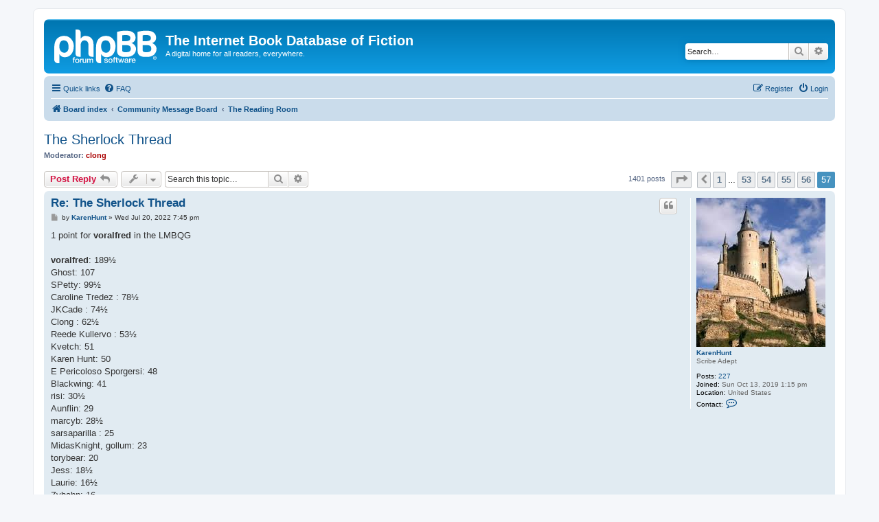

--- FILE ---
content_type: text/html; charset=UTF-8
request_url: http://www.ibdof.com/viewtopic.php?f=1&p=1899916&sid=1e68361cf4897bcbf01b294f89bb9159
body_size: 7553
content:
<!DOCTYPE html>
<html dir="ltr" lang="en-gb">
<head>
<meta charset="utf-8" />
<meta http-equiv="X-UA-Compatible" content="IE=edge">
<meta name="viewport" content="width=device-width, initial-scale=1" />

<title>The Sherlock Thread - Page 57 - The Internet Book Database of Fiction</title>


	<link rel="canonical" href="http://www.ibdof.com/viewtopic.php?t=202&amp;start=1400">

<!--
	phpBB style name: prosilver
	Based on style:   prosilver (this is the default phpBB3 style)
	Original author:  Tom Beddard ( http://www.subBlue.com/ )
	Modified by:
-->

<link href="./assets/css/font-awesome.min.css?assets_version=2" rel="stylesheet">
<link href="./styles/prosilver/theme/stylesheet.css?assets_version=2" rel="stylesheet">
<link href="./styles/prosilver/theme/en/stylesheet.css?assets_version=2" rel="stylesheet">




<!--[if lte IE 9]>
	<link href="./styles/prosilver/theme/tweaks.css?assets_version=2" rel="stylesheet">
<![endif]-->





</head>
<body id="phpbb" class="nojs notouch section-viewtopic ltr ">


<div id="wrap" class="wrap">
	<a id="top" class="top-anchor" accesskey="t"></a>
	<div id="page-header">
		<div class="headerbar" role="banner">
					<div class="inner">

			<div id="site-description" class="site-description">
		<a id="logo" class="logo" href="./index.php?sid=59a94e2ebae174c16efe0bc0417216d3" title="Board index">
					<span class="site_logo"></span>
				</a>
				<h1>The Internet Book Database of Fiction</h1>
				<p>A digital home for all readers, everywhere.</p>
				<p class="skiplink"><a href="#start_here">Skip to content</a></p>
			</div>

									<div id="search-box" class="search-box search-header" role="search">
				<form action="./search.php?sid=59a94e2ebae174c16efe0bc0417216d3" method="get" id="search">
				<fieldset>
					<input name="keywords" id="keywords" type="search" maxlength="128" title="Search for keywords" class="inputbox search tiny" size="20" value="" placeholder="Search…" />
					<button class="button button-search" type="submit" title="Search">
						<i class="icon fa-search fa-fw" aria-hidden="true"></i><span class="sr-only">Search</span>
					</button>
					<a href="./search.php?sid=59a94e2ebae174c16efe0bc0417216d3" class="button button-search-end" title="Advanced search">
						<i class="icon fa-cog fa-fw" aria-hidden="true"></i><span class="sr-only">Advanced search</span>
					</a>
					<input type="hidden" name="sid" value="59a94e2ebae174c16efe0bc0417216d3" />

				</fieldset>
				</form>
			</div>
						
			</div>
					</div>
				<div class="navbar" role="navigation">
	<div class="inner">

	<ul id="nav-main" class="nav-main linklist" role="menubar">

		<li id="quick-links" class="quick-links dropdown-container responsive-menu" data-skip-responsive="true">
			<a href="#" class="dropdown-trigger">
				<i class="icon fa-bars fa-fw" aria-hidden="true"></i><span>Quick links</span>
			</a>
			<div class="dropdown">
				<div class="pointer"><div class="pointer-inner"></div></div>
				<ul class="dropdown-contents" role="menu">
					
											<li class="separator"></li>
																									<li>
								<a href="./search.php?search_id=unanswered&amp;sid=59a94e2ebae174c16efe0bc0417216d3" role="menuitem">
									<i class="icon fa-file-o fa-fw icon-gray" aria-hidden="true"></i><span>Unanswered topics</span>
								</a>
							</li>
							<li>
								<a href="./search.php?search_id=active_topics&amp;sid=59a94e2ebae174c16efe0bc0417216d3" role="menuitem">
									<i class="icon fa-file-o fa-fw icon-blue" aria-hidden="true"></i><span>Active topics</span>
								</a>
							</li>
							<li class="separator"></li>
							<li>
								<a href="./search.php?sid=59a94e2ebae174c16efe0bc0417216d3" role="menuitem">
									<i class="icon fa-search fa-fw" aria-hidden="true"></i><span>Search</span>
								</a>
							</li>
					
										<li class="separator"></li>

									</ul>
			</div>
		</li>

				<li data-skip-responsive="true">
			<a href="/app.php/help/faq?sid=59a94e2ebae174c16efe0bc0417216d3" rel="help" title="Frequently Asked Questions" role="menuitem">
				<i class="icon fa-question-circle fa-fw" aria-hidden="true"></i><span>FAQ</span>
			</a>
		</li>
						
			<li class="rightside"  data-skip-responsive="true">
			<a href="./ucp.php?mode=login&amp;redirect=viewtopic.php%3Ff%3D1%26p%3D1899916&amp;sid=59a94e2ebae174c16efe0bc0417216d3" title="Login" accesskey="x" role="menuitem">
				<i class="icon fa-power-off fa-fw" aria-hidden="true"></i><span>Login</span>
			</a>
		</li>
					<li class="rightside" data-skip-responsive="true">
				<a href="./ucp.php?mode=register&amp;sid=59a94e2ebae174c16efe0bc0417216d3" role="menuitem">
					<i class="icon fa-pencil-square-o  fa-fw" aria-hidden="true"></i><span>Register</span>
				</a>
			</li>
						</ul>

	<ul id="nav-breadcrumbs" class="nav-breadcrumbs linklist navlinks" role="menubar">
				
		
		<li class="breadcrumbs" itemscope itemtype="https://schema.org/BreadcrumbList">

			
							<span class="crumb" itemtype="https://schema.org/ListItem" itemprop="itemListElement" itemscope><a itemprop="item" href="./index.php?sid=59a94e2ebae174c16efe0bc0417216d3" accesskey="h" data-navbar-reference="index"><i class="icon fa-home fa-fw"></i><span itemprop="name">Board index</span></a><meta itemprop="position" content="1" /></span>

											
								<span class="crumb" itemtype="https://schema.org/ListItem" itemprop="itemListElement" itemscope data-forum-id="1822"><a itemprop="item" href="./viewforum.php?f=1822&amp;sid=59a94e2ebae174c16efe0bc0417216d3"><span itemprop="name">Community Message Board</span></a><meta itemprop="position" content="2" /></span>
															
								<span class="crumb" itemtype="https://schema.org/ListItem" itemprop="itemListElement" itemscope data-forum-id="1"><a itemprop="item" href="./viewforum.php?f=1&amp;sid=59a94e2ebae174c16efe0bc0417216d3"><span itemprop="name">The Reading Room</span></a><meta itemprop="position" content="3" /></span>
							
					</li>

		
					<li class="rightside responsive-search">
				<a href="./search.php?sid=59a94e2ebae174c16efe0bc0417216d3" title="View the advanced search options" role="menuitem">
					<i class="icon fa-search fa-fw" aria-hidden="true"></i><span class="sr-only">Search</span>
				</a>
			</li>
			</ul>

	</div>
</div>
	</div>

	
	<a id="start_here" class="anchor"></a>
	<div id="page-body" class="page-body" role="main">
		
		
<h2 class="topic-title"><a href="./viewtopic.php?f=1&amp;t=202&amp;start=1400&amp;sid=59a94e2ebae174c16efe0bc0417216d3">The Sherlock Thread</a></h2>
<!-- NOTE: remove the style="display: none" when you want to have the forum description on the topic body -->
<div style="display: none !important;">Drop by, pull up a chair, kick back your feet, and mingle with your fellow literature addicts.  This area is the main lounge for general discussions about books, authors, reading, and literature in general.<br /></div>
<p>
	<strong>Moderator:</strong> <a href="./memberlist.php?mode=viewprofile&amp;u=1419&amp;sid=59a94e2ebae174c16efe0bc0417216d3" style="color: #AA0000;" class="username-coloured">clong</a>
</p>


<div class="action-bar bar-top">
	
			<a href="./posting.php?mode=reply&amp;f=1&amp;t=202&amp;sid=59a94e2ebae174c16efe0bc0417216d3" class="button" title="Post a reply">
							<span>Post Reply</span> <i class="icon fa-reply fa-fw" aria-hidden="true"></i>
					</a>
	
			<div class="dropdown-container dropdown-button-control topic-tools">
		<span title="Topic tools" class="button button-secondary dropdown-trigger dropdown-select">
			<i class="icon fa-wrench fa-fw" aria-hidden="true"></i>
			<span class="caret"><i class="icon fa-sort-down fa-fw" aria-hidden="true"></i></span>
		</span>
		<div class="dropdown">
			<div class="pointer"><div class="pointer-inner"></div></div>
			<ul class="dropdown-contents">
																												<li>
					<a href="./viewtopic.php?f=1&amp;t=202&amp;start=1400&amp;sid=59a94e2ebae174c16efe0bc0417216d3&amp;view=print" title="Print view" accesskey="p">
						<i class="icon fa-print fa-fw" aria-hidden="true"></i><span>Print view</span>
					</a>
				</li>
											</ul>
		</div>
	</div>
	
			<div class="search-box" role="search">
			<form method="get" id="topic-search" action="./search.php?sid=59a94e2ebae174c16efe0bc0417216d3">
			<fieldset>
				<input class="inputbox search tiny"  type="search" name="keywords" id="search_keywords" size="20" placeholder="Search this topic…" />
				<button class="button button-search" type="submit" title="Search">
					<i class="icon fa-search fa-fw" aria-hidden="true"></i><span class="sr-only">Search</span>
				</button>
				<a href="./search.php?sid=59a94e2ebae174c16efe0bc0417216d3" class="button button-search-end" title="Advanced search">
					<i class="icon fa-cog fa-fw" aria-hidden="true"></i><span class="sr-only">Advanced search</span>
				</a>
				<input type="hidden" name="t" value="202" />
<input type="hidden" name="sf" value="msgonly" />
<input type="hidden" name="sid" value="59a94e2ebae174c16efe0bc0417216d3" />

			</fieldset>
			</form>
		</div>
	
			<div class="pagination">
			1401 posts
							<ul>
	<li class="dropdown-container dropdown-button-control dropdown-page-jump page-jump">
		<a class="button button-icon-only dropdown-trigger" href="#" title="Click to jump to page…" role="button"><i class="icon fa-level-down fa-rotate-270" aria-hidden="true"></i><span class="sr-only">Page <strong>57</strong> of <strong>57</strong></span></a>
		<div class="dropdown">
			<div class="pointer"><div class="pointer-inner"></div></div>
			<ul class="dropdown-contents">
				<li>Jump to page:</li>
				<li class="page-jump-form">
					<input type="number" name="page-number" min="1" max="999999" title="Enter the page number you wish to go to" class="inputbox tiny" data-per-page="25" data-base-url=".&#x2F;viewtopic.php&#x3F;f&#x3D;1&amp;amp&#x3B;t&#x3D;202&amp;amp&#x3B;sid&#x3D;59a94e2ebae174c16efe0bc0417216d3" data-start-name="start" />
					<input class="button2" value="Go" type="button" />
				</li>
			</ul>
		</div>
	</li>
			<li class="arrow previous"><a class="button button-icon-only" href="./viewtopic.php?f=1&amp;t=202&amp;sid=59a94e2ebae174c16efe0bc0417216d3&amp;start=1375" rel="prev" role="button"><i class="icon fa-chevron-left fa-fw" aria-hidden="true"></i><span class="sr-only">Previous</span></a></li>
				<li><a class="button" href="./viewtopic.php?f=1&amp;t=202&amp;sid=59a94e2ebae174c16efe0bc0417216d3" role="button">1</a></li>
			<li class="ellipsis" role="separator"><span>…</span></li>
				<li><a class="button" href="./viewtopic.php?f=1&amp;t=202&amp;sid=59a94e2ebae174c16efe0bc0417216d3&amp;start=1300" role="button">53</a></li>
				<li><a class="button" href="./viewtopic.php?f=1&amp;t=202&amp;sid=59a94e2ebae174c16efe0bc0417216d3&amp;start=1325" role="button">54</a></li>
				<li><a class="button" href="./viewtopic.php?f=1&amp;t=202&amp;sid=59a94e2ebae174c16efe0bc0417216d3&amp;start=1350" role="button">55</a></li>
				<li><a class="button" href="./viewtopic.php?f=1&amp;t=202&amp;sid=59a94e2ebae174c16efe0bc0417216d3&amp;start=1375" role="button">56</a></li>
			<li class="active"><span>57</span></li>
	</ul>
					</div>
		</div>




			<div id="p1899916" class="post has-profile bg2">
		<div class="inner">

		<dl class="postprofile" id="profile1899916">
			<dt class="has-profile-rank has-avatar">
				<div class="avatar-container">
																<a href="./memberlist.php?mode=viewprofile&amp;u=112275&amp;sid=59a94e2ebae174c16efe0bc0417216d3" class="avatar"><img class="avatar" src="./download/file.php?avatar=112275_1571082912.jpg" width="188" height="217" alt="User avatar" /></a>														</div>
								<a href="./memberlist.php?mode=viewprofile&amp;u=112275&amp;sid=59a94e2ebae174c16efe0bc0417216d3" class="username">KarenHunt</a>							</dt>

						<dd class="profile-rank">Scribe Adept</dd>			
		<dd class="profile-posts"><strong>Posts:</strong> <a href="./search.php?author_id=112275&amp;sr=posts&amp;sid=59a94e2ebae174c16efe0bc0417216d3">227</a></dd>		<dd class="profile-joined"><strong>Joined:</strong> Sun Oct 13, 2019 1:15 pm</dd>		
		
																<dd class="profile-custom-field profile-phpbb_location"><strong>Location:</strong> United States</dd>
							
							<dd class="profile-contact">
				<strong>Contact:</strong>
				<div class="dropdown-container dropdown-left">
					<a href="#" class="dropdown-trigger" title="Contact KarenHunt">
						<i class="icon fa-commenting-o fa-fw icon-lg" aria-hidden="true"></i><span class="sr-only">Contact KarenHunt</span>
					</a>
					<div class="dropdown">
						<div class="pointer"><div class="pointer-inner"></div></div>
						<div class="dropdown-contents contact-icons">
																																								<div>
																	<a href="https://vorkosigan.fandom.com" title="Website" class="last-cell">
										<span class="contact-icon phpbb_website-icon">Website</span>									</a>
																	</div>
																					</div>
					</div>
				</div>
			</dd>
				
		</dl>

		<div class="postbody">
						<div id="post_content1899916">

					<h3 class="first">
						<a href="./viewtopic.php?p=1899916&amp;sid=59a94e2ebae174c16efe0bc0417216d3#p1899916">Re: The Sherlock Thread</a>
		</h3>

													<ul class="post-buttons">
																																									<li>
							<a href="./posting.php?mode=quote&amp;f=1&amp;p=1899916&amp;sid=59a94e2ebae174c16efe0bc0417216d3" title="Reply with quote" class="button button-icon-only">
								<i class="icon fa-quote-left fa-fw" aria-hidden="true"></i><span class="sr-only">Quote</span>
							</a>
						</li>
														</ul>
							
						<p class="author">
									<a class="unread" href="./viewtopic.php?p=1899916&amp;sid=59a94e2ebae174c16efe0bc0417216d3#p1899916" title="Post">
						<i class="icon fa-file fa-fw icon-lightgray icon-md" aria-hidden="true"></i><span class="sr-only">Post</span>
					</a>
								<span class="responsive-hide">by <strong><a href="./memberlist.php?mode=viewprofile&amp;u=112275&amp;sid=59a94e2ebae174c16efe0bc0417216d3" class="username">KarenHunt</a></strong> &raquo; </span><time datetime="2022-07-21T00:45:44+00:00">Wed Jul 20, 2022 7:45 pm</time>
			</p>
			
			
			
			<div class="content">1 point for <strong class="text-strong">voralfred</strong> in the LMBQG<br>
<br>
<strong class="text-strong">voralfred</strong>: 189½<br>
Ghost: 107<br>
SPetty: 99½<br>
Caroline Tredez : 78½<br>
JKCade : 74½<br>
Clong : 62½<br>
Reede Kullervo : 53½<br>
Kvetch: 51<br>
Karen Hunt: 50<br>
E Pericoloso Sporgersi: 48<br>
Blackwing: 41<br>
risi: 30½<br>
Aunflin: 29<br>
marcyb: 28½<br>
sarsaparilla : 25<br>
MidasKnight, gollum: 23<br>
torybear: 20<br>
Jess: 18½<br>
Laurie: 16½<br>
Zybahn: 16<br>
GilGalad : 15½<br>
Edge: 14<br>
ChoChiyo :13½<br>
FoozBallKing, nperry : 13<br>
Hunter B, tollbaby : 12<br>
badcat : 11<br>
felonius: 10½<br>
orchestrali: 10<br>
mccormack44 : 9<br>
Ragua, Recluce Mage: 8½<br>
jetta-e_rus: 8<br>
KeE: 7½<br>
Ean143, jweb : 7<br>
Brians256, wolfspirit, : 6½<br>
gpackin : 6<br>
BobH, ethical morality, Super Enigmatix : 5½<br>
CH, Crispind, Dorrin, longtooth81 : 5<br>
Echus Cthulhu Mythos: 4½<br>
Armor All, nzilla, spiphany: 4<br>
blueworld : 3½<br>
CodeBlower, Winship: 3<br>
Kahrey, Reluctant Paladin: 2½<br>
Kenneth, Kiltannen, Kurt Montandon, Learion, mrdude, ravenwing989, ShawnCowles, Silver_Phoenix, The Grim Squeaker, UncleBeard, Vesna: 2<br>
edembowski, Lucent: 1½<br>
Amarra, Antangil, Asseri, ausfi, Beaver, bob k. mando, book junkie, build an ark, chrisrayn, etitameh , Evaine, Fahrion Kryptov, Holmes, jmucchiello, Joolee, Kagnok, Mantyluoto, Miles(SFI), Mr. Titanic, musicalmind, Nancy, nlbarber, Novarys, ODDBALL715, pragmataraxia, rip8fan1, rogerstenning, severance, Shadow008, SharkBait, Tranquilis, Trebor, Zelazny: 1<br>
kempd1, Mythbhavd, ommadawndk, Sindustry : ½<br>
[/quote]</div>

			
			
									
									<div id="sig1899916" class="signature">Karen Hunt</div>
						</div>

		</div>

				<div class="back2top">
						<a href="#top" class="top" title="Top">
				<i class="icon fa-chevron-circle-up fa-fw icon-gray" aria-hidden="true"></i>
				<span class="sr-only">Top</span>
			</a>
					</div>
		
		</div>
	</div>

	

	<div class="action-bar bar-bottom">
	
			<a href="./posting.php?mode=reply&amp;f=1&amp;t=202&amp;sid=59a94e2ebae174c16efe0bc0417216d3" class="button" title="Post a reply">
							<span>Post Reply</span> <i class="icon fa-reply fa-fw" aria-hidden="true"></i>
					</a>
		
		<div class="dropdown-container dropdown-button-control topic-tools">
		<span title="Topic tools" class="button button-secondary dropdown-trigger dropdown-select">
			<i class="icon fa-wrench fa-fw" aria-hidden="true"></i>
			<span class="caret"><i class="icon fa-sort-down fa-fw" aria-hidden="true"></i></span>
		</span>
		<div class="dropdown">
			<div class="pointer"><div class="pointer-inner"></div></div>
			<ul class="dropdown-contents">
																												<li>
					<a href="./viewtopic.php?f=1&amp;t=202&amp;start=1400&amp;sid=59a94e2ebae174c16efe0bc0417216d3&amp;view=print" title="Print view" accesskey="p">
						<i class="icon fa-print fa-fw" aria-hidden="true"></i><span>Print view</span>
					</a>
				</li>
											</ul>
		</div>
	</div>

			<form method="post" action="./viewtopic.php?f=1&amp;t=202&amp;start=1400&amp;sid=59a94e2ebae174c16efe0bc0417216d3">
		<div class="dropdown-container dropdown-container-left dropdown-button-control sort-tools">
	<span title="Display and sorting options" class="button button-secondary dropdown-trigger dropdown-select">
		<i class="icon fa-sort-amount-asc fa-fw" aria-hidden="true"></i>
		<span class="caret"><i class="icon fa-sort-down fa-fw" aria-hidden="true"></i></span>
	</span>
	<div class="dropdown hidden">
		<div class="pointer"><div class="pointer-inner"></div></div>
		<div class="dropdown-contents">
			<fieldset class="display-options">
							<label>Display: <select name="st" id="st"><option value="0" selected="selected">All posts</option><option value="1">1 day</option><option value="7">7 days</option><option value="14">2 weeks</option><option value="30">1 month</option><option value="90">3 months</option><option value="180">6 months</option><option value="365">1 year</option></select></label>
								<label>Sort by: <select name="sk" id="sk"><option value="a">Author</option><option value="t" selected="selected">Post time</option><option value="s">Subject</option></select></label>
				<label>Direction: <select name="sd" id="sd"><option value="a" selected="selected">Ascending</option><option value="d">Descending</option></select></label>
								<hr class="dashed" />
				<input type="submit" class="button2" name="sort" value="Go" />
						</fieldset>
		</div>
	</div>
</div>
		</form>
	
	
	
			<div class="pagination">
			1401 posts
							<ul>
	<li class="dropdown-container dropdown-button-control dropdown-page-jump page-jump">
		<a class="button button-icon-only dropdown-trigger" href="#" title="Click to jump to page…" role="button"><i class="icon fa-level-down fa-rotate-270" aria-hidden="true"></i><span class="sr-only">Page <strong>57</strong> of <strong>57</strong></span></a>
		<div class="dropdown">
			<div class="pointer"><div class="pointer-inner"></div></div>
			<ul class="dropdown-contents">
				<li>Jump to page:</li>
				<li class="page-jump-form">
					<input type="number" name="page-number" min="1" max="999999" title="Enter the page number you wish to go to" class="inputbox tiny" data-per-page="25" data-base-url=".&#x2F;viewtopic.php&#x3F;f&#x3D;1&amp;amp&#x3B;t&#x3D;202&amp;amp&#x3B;sid&#x3D;59a94e2ebae174c16efe0bc0417216d3" data-start-name="start" />
					<input class="button2" value="Go" type="button" />
				</li>
			</ul>
		</div>
	</li>
			<li class="arrow previous"><a class="button button-icon-only" href="./viewtopic.php?f=1&amp;t=202&amp;sid=59a94e2ebae174c16efe0bc0417216d3&amp;start=1375" rel="prev" role="button"><i class="icon fa-chevron-left fa-fw" aria-hidden="true"></i><span class="sr-only">Previous</span></a></li>
				<li><a class="button" href="./viewtopic.php?f=1&amp;t=202&amp;sid=59a94e2ebae174c16efe0bc0417216d3" role="button">1</a></li>
			<li class="ellipsis" role="separator"><span>…</span></li>
				<li><a class="button" href="./viewtopic.php?f=1&amp;t=202&amp;sid=59a94e2ebae174c16efe0bc0417216d3&amp;start=1300" role="button">53</a></li>
				<li><a class="button" href="./viewtopic.php?f=1&amp;t=202&amp;sid=59a94e2ebae174c16efe0bc0417216d3&amp;start=1325" role="button">54</a></li>
				<li><a class="button" href="./viewtopic.php?f=1&amp;t=202&amp;sid=59a94e2ebae174c16efe0bc0417216d3&amp;start=1350" role="button">55</a></li>
				<li><a class="button" href="./viewtopic.php?f=1&amp;t=202&amp;sid=59a94e2ebae174c16efe0bc0417216d3&amp;start=1375" role="button">56</a></li>
			<li class="active"><span>57</span></li>
	</ul>
					</div>
	</div>


<div class="action-bar actions-jump">
		<p class="jumpbox-return">
		<a href="./viewforum.php?f=1&amp;sid=59a94e2ebae174c16efe0bc0417216d3" class="left-box arrow-left" accesskey="r">
			<i class="icon fa-angle-left fa-fw icon-black" aria-hidden="true"></i><span>Return to “The Reading Room”</span>
		</a>
	</p>
	
		<div class="jumpbox dropdown-container dropdown-container-right dropdown-up dropdown-left dropdown-button-control" id="jumpbox">
			<span title="Jump to" class="button button-secondary dropdown-trigger dropdown-select">
				<span>Jump to</span>
				<span class="caret"><i class="icon fa-sort-down fa-fw" aria-hidden="true"></i></span>
			</span>
		<div class="dropdown">
			<div class="pointer"><div class="pointer-inner"></div></div>
			<ul class="dropdown-contents">
																				<li><a href="./viewforum.php?f=1822&amp;sid=59a94e2ebae174c16efe0bc0417216d3" class="jumpbox-cat-link"> <span> Community Message Board</span></a></li>
																<li><a href="./viewforum.php?f=1&amp;sid=59a94e2ebae174c16efe0bc0417216d3" class="jumpbox-sub-link"><span class="spacer"></span> <span>&#8627; &nbsp; The Reading Room</span></a></li>
																<li><a href="./viewforum.php?f=1833&amp;sid=59a94e2ebae174c16efe0bc0417216d3" class="jumpbox-sub-link"><span class="spacer"></span><span class="spacer"></span> <span>&#8627; &nbsp; IBDoF Reading Group</span></a></li>
																<li><a href="./viewforum.php?f=7&amp;sid=59a94e2ebae174c16efe0bc0417216d3" class="jumpbox-sub-link"><span class="spacer"></span> <span>&#8627; &nbsp; Announcements on Books, Authors &amp; Conventions</span></a></li>
																<li><a href="./viewforum.php?f=63&amp;sid=59a94e2ebae174c16efe0bc0417216d3" class="jumpbox-sub-link"><span class="spacer"></span> <span>&#8627; &nbsp; The Margins</span></a></li>
																<li><a href="./viewforum.php?f=1793&amp;sid=59a94e2ebae174c16efe0bc0417216d3" class="jumpbox-sub-link"><span class="spacer"></span><span class="spacer"></span> <span>&#8627; &nbsp; The Appendix</span></a></li>
																<li><a href="./viewforum.php?f=48&amp;sid=59a94e2ebae174c16efe0bc0417216d3" class="jumpbox-sub-link"><span class="spacer"></span><span class="spacer"></span> <span>&#8627; &nbsp; The Tap Room</span></a></li>
																<li><a href="./viewforum.php?f=1797&amp;sid=59a94e2ebae174c16efe0bc0417216d3" class="jumpbox-sub-link"><span class="spacer"></span> <span>&#8627; &nbsp; Ask The Oracle</span></a></li>
																<li><a href="./viewforum.php?f=2&amp;sid=59a94e2ebae174c16efe0bc0417216d3" class="jumpbox-sub-link"><span class="spacer"></span> <span>&#8627; &nbsp; Forum Feedback &amp; Suggestions</span></a></li>
																<li><a href="./viewforum.php?f=1823&amp;sid=59a94e2ebae174c16efe0bc0417216d3" class="jumpbox-cat-link"> <span> IBDoF Member Services</span></a></li>
																<li><a href="./viewforum.php?f=35&amp;sid=59a94e2ebae174c16efe0bc0417216d3" class="jumpbox-sub-link"><span class="spacer"></span> <span>&#8627; &nbsp; The Critic's Corner</span></a></li>
																<li><a href="./viewforum.php?f=22&amp;sid=59a94e2ebae174c16efe0bc0417216d3" class="jumpbox-sub-link"><span class="spacer"></span> <span>&#8627; &nbsp; Announcements by the Webmaster</span></a></li>
																<li><a href="./viewforum.php?f=1795&amp;sid=59a94e2ebae174c16efe0bc0417216d3" class="jumpbox-sub-link"><span class="spacer"></span> <span>&#8627; &nbsp; IBDoF Site &amp; Database Discussion</span></a></li>
																<li><a href="./viewforum.php?f=1824&amp;sid=59a94e2ebae174c16efe0bc0417216d3" class="jumpbox-cat-link"> <span> Internet Book List</span></a></li>
																<li><a href="./viewforum.php?f=1778&amp;sid=59a94e2ebae174c16efe0bc0417216d3" class="jumpbox-sub-link"><span class="spacer"></span> <span>&#8627; &nbsp; IBList General Discussion</span></a></li>
																<li><a href="./viewforum.php?f=1796&amp;sid=59a94e2ebae174c16efe0bc0417216d3" class="jumpbox-sub-link"><span class="spacer"></span><span class="spacer"></span> <span>&#8627; &nbsp; IBList Book of the Week</span></a></li>
																<li><a href="./viewforum.php?f=1790&amp;sid=59a94e2ebae174c16efe0bc0417216d3" class="jumpbox-sub-link"><span class="spacer"></span><span class="spacer"></span> <span>&#8627; &nbsp; IBList Announcements</span></a></li>
																<li><a href="./viewforum.php?f=1779&amp;sid=59a94e2ebae174c16efe0bc0417216d3" class="jumpbox-sub-link"><span class="spacer"></span> <span>&#8627; &nbsp; IBList Suggestions</span></a></li>
																<li><a href="./viewforum.php?f=1827&amp;sid=59a94e2ebae174c16efe0bc0417216d3" class="jumpbox-cat-link"> <span> Official Author Discussion Fora (Moderated)</span></a></li>
																<li><a href="./viewforum.php?f=60&amp;sid=59a94e2ebae174c16efe0bc0417216d3" class="jumpbox-sub-link"><span class="spacer"></span> <span>&#8627; &nbsp; Charles Pellegrino</span></a></li>
																<li><a href="./viewforum.php?f=1819&amp;sid=59a94e2ebae174c16efe0bc0417216d3" class="jumpbox-sub-link"><span class="spacer"></span> <span>&#8627; &nbsp; David B. Coe</span></a></li>
																<li><a href="./viewforum.php?f=1805&amp;sid=59a94e2ebae174c16efe0bc0417216d3" class="jumpbox-sub-link"><span class="spacer"></span> <span>&#8627; &nbsp; Elizabeth Bear</span></a></li>
																<li><a href="./viewforum.php?f=1798&amp;sid=59a94e2ebae174c16efe0bc0417216d3" class="jumpbox-sub-link"><span class="spacer"></span> <span>&#8627; &nbsp; Heather Gladney</span></a></li>
																<li><a href="./viewforum.php?f=1802&amp;sid=59a94e2ebae174c16efe0bc0417216d3" class="jumpbox-sub-link"><span class="spacer"></span> <span>&#8627; &nbsp; Jack McDevitt</span></a></li>
																<li><a href="./viewforum.php?f=66&amp;sid=59a94e2ebae174c16efe0bc0417216d3" class="jumpbox-sub-link"><span class="spacer"></span> <span>&#8627; &nbsp; John Dalmas</span></a></li>
																<li><a href="./viewforum.php?f=52&amp;sid=59a94e2ebae174c16efe0bc0417216d3" class="jumpbox-sub-link"><span class="spacer"></span> <span>&#8627; &nbsp; L. E. Modesitt</span></a></li>
																<li><a href="./viewforum.php?f=1811&amp;sid=59a94e2ebae174c16efe0bc0417216d3" class="jumpbox-sub-link"><span class="spacer"></span> <span>&#8627; &nbsp; Lois McMaster Bujold</span></a></li>
																<li><a href="./viewforum.php?f=1816&amp;sid=59a94e2ebae174c16efe0bc0417216d3" class="jumpbox-sub-link"><span class="spacer"></span> <span>&#8627; &nbsp; Sharon Lee and Steve Miller</span></a></li>
																<li><a href="./viewforum.php?f=1828&amp;sid=59a94e2ebae174c16efe0bc0417216d3" class="jumpbox-cat-link"> <span> Unofficial Author Discussion Fora</span></a></li>
																<li><a href="./viewforum.php?f=72&amp;sid=59a94e2ebae174c16efe0bc0417216d3" class="jumpbox-sub-link"><span class="spacer"></span> <span>&#8627; &nbsp; Edgar Allan Poe</span></a></li>
																<li><a href="./viewforum.php?f=47&amp;sid=59a94e2ebae174c16efe0bc0417216d3" class="jumpbox-sub-link"><span class="spacer"></span> <span>&#8627; &nbsp; Frank Herbert</span></a></li>
																<li><a href="./viewforum.php?f=41&amp;sid=59a94e2ebae174c16efe0bc0417216d3" class="jumpbox-sub-link"><span class="spacer"></span> <span>&#8627; &nbsp; J.K. Rowling</span></a></li>
																<li><a href="./viewforum.php?f=46&amp;sid=59a94e2ebae174c16efe0bc0417216d3" class="jumpbox-sub-link"><span class="spacer"></span> <span>&#8627; &nbsp; J.R.R. Tolkien</span></a></li>
																<li><a href="./viewforum.php?f=50&amp;sid=59a94e2ebae174c16efe0bc0417216d3" class="jumpbox-sub-link"><span class="spacer"></span> <span>&#8627; &nbsp; Jane Lindskold</span></a></li>
																<li><a href="./viewforum.php?f=40&amp;sid=59a94e2ebae174c16efe0bc0417216d3" class="jumpbox-sub-link"><span class="spacer"></span> <span>&#8627; &nbsp; Robert A. Heinlein</span></a></li>
																<li><a href="./viewforum.php?f=57&amp;sid=59a94e2ebae174c16efe0bc0417216d3" class="jumpbox-sub-link"><span class="spacer"></span> <span>&#8627; &nbsp; Robert Jordan</span></a></li>
																<li><a href="./viewforum.php?f=44&amp;sid=59a94e2ebae174c16efe0bc0417216d3" class="jumpbox-sub-link"><span class="spacer"></span> <span>&#8627; &nbsp; Stephen King</span></a></li>
																<li><a href="./viewforum.php?f=67&amp;sid=59a94e2ebae174c16efe0bc0417216d3" class="jumpbox-sub-link"><span class="spacer"></span> <span>&#8627; &nbsp; William Shakespeare</span></a></li>
																<li><a href="./viewforum.php?f=39&amp;sid=59a94e2ebae174c16efe0bc0417216d3" class="jumpbox-sub-link"><span class="spacer"></span> <span>&#8627; &nbsp; Winston Graham</span></a></li>
																<li><a href="./viewforum.php?f=1831&amp;sid=59a94e2ebae174c16efe0bc0417216d3" class="jumpbox-sub-link"><span class="spacer"></span> <span>&#8627; &nbsp; The DOLDRUMS</span></a></li>
																<li><a href="./viewforum.php?f=1836&amp;sid=59a94e2ebae174c16efe0bc0417216d3" class="jumpbox-sub-link"><span class="spacer"></span><span class="spacer"></span> <span>&#8627; &nbsp; Cordwainer Smith</span></a></li>
																<li><a href="./viewforum.php?f=11&amp;sid=59a94e2ebae174c16efe0bc0417216d3" class="jumpbox-sub-link"><span class="spacer"></span><span class="spacer"></span> <span>&#8627; &nbsp; David &amp; Leigh Eddings</span></a></li>
																<li><a href="./viewforum.php?f=1837&amp;sid=59a94e2ebae174c16efe0bc0417216d3" class="jumpbox-sub-link"><span class="spacer"></span><span class="spacer"></span> <span>&#8627; &nbsp; David Gemmell</span></a></li>
																<li><a href="./viewforum.php?f=1840&amp;sid=59a94e2ebae174c16efe0bc0417216d3" class="jumpbox-sub-link"><span class="spacer"></span><span class="spacer"></span> <span>&#8627; &nbsp; Douglas Adams</span></a></li>
																<li><a href="./viewforum.php?f=55&amp;sid=59a94e2ebae174c16efe0bc0417216d3" class="jumpbox-sub-link"><span class="spacer"></span><span class="spacer"></span> <span>&#8627; &nbsp; H.P. Lovecraft</span></a></li>
																<li><a href="./viewforum.php?f=1834&amp;sid=59a94e2ebae174c16efe0bc0417216d3" class="jumpbox-sub-link"><span class="spacer"></span><span class="spacer"></span> <span>&#8627; &nbsp; Isaac Asimov</span></a></li>
																<li><a href="./viewforum.php?f=1842&amp;sid=59a94e2ebae174c16efe0bc0417216d3" class="jumpbox-sub-link"><span class="spacer"></span><span class="spacer"></span> <span>&#8627; &nbsp; Orson Scott Card</span></a></li>
																<li><a href="./viewforum.php?f=1841&amp;sid=59a94e2ebae174c16efe0bc0417216d3" class="jumpbox-sub-link"><span class="spacer"></span><span class="spacer"></span> <span>&#8627; &nbsp; Philip Pullman</span></a></li>
																<li><a href="./viewforum.php?f=1835&amp;sid=59a94e2ebae174c16efe0bc0417216d3" class="jumpbox-sub-link"><span class="spacer"></span><span class="spacer"></span> <span>&#8627; &nbsp; Robert E. Howard</span></a></li>
																<li><a href="./viewforum.php?f=1844&amp;sid=59a94e2ebae174c16efe0bc0417216d3" class="jumpbox-sub-link"><span class="spacer"></span><span class="spacer"></span> <span>&#8627; &nbsp; Stephen R. Donaldson</span></a></li>
																<li><a href="./viewforum.php?f=32&amp;sid=59a94e2ebae174c16efe0bc0417216d3" class="jumpbox-sub-link"><span class="spacer"></span><span class="spacer"></span> <span>&#8627; &nbsp; Terry Goodkind</span></a></li>
																<li><a href="./viewforum.php?f=38&amp;sid=59a94e2ebae174c16efe0bc0417216d3" class="jumpbox-sub-link"><span class="spacer"></span><span class="spacer"></span> <span>&#8627; &nbsp; Terry Pratchett</span></a></li>
																<li><a href="./viewforum.php?f=1845&amp;sid=59a94e2ebae174c16efe0bc0417216d3" class="jumpbox-sub-link"><span class="spacer"></span><span class="spacer"></span> <span>&#8627; &nbsp; Ursula K. LeGuin</span></a></li>
																<li><a href="./viewforum.php?f=1846&amp;sid=59a94e2ebae174c16efe0bc0417216d3" class="jumpbox-sub-link"><span class="spacer"></span><span class="spacer"></span> <span>&#8627; &nbsp; {Genre} Dragonflight &amp; Dragonlance</span></a></li>
																<li><a href="./viewforum.php?f=1839&amp;sid=59a94e2ebae174c16efe0bc0417216d3" class="jumpbox-sub-link"><span class="spacer"></span><span class="spacer"></span> <span>&#8627; &nbsp; {Genre} Distributed Computing</span></a></li>
																<li><a href="./viewforum.php?f=1838&amp;sid=59a94e2ebae174c16efe0bc0417216d3" class="jumpbox-sub-link"><span class="spacer"></span><span class="spacer"></span> <span>&#8627; &nbsp; {Genre} Westerns</span></a></li>
																<li><a href="./viewforum.php?f=1829&amp;sid=59a94e2ebae174c16efe0bc0417216d3" class="jumpbox-cat-link"> <span> Miscellaneous Genres</span></a></li>
																<li><a href="./viewforum.php?f=26&amp;sid=59a94e2ebae174c16efe0bc0417216d3" class="jumpbox-sub-link"><span class="spacer"></span> <span>&#8627; &nbsp; Comics: Graphic Fiction &amp; Anime</span></a></li>
																<li><a href="./viewforum.php?f=54&amp;sid=59a94e2ebae174c16efe0bc0417216d3" class="jumpbox-sub-link"><span class="spacer"></span> <span>&#8627; &nbsp; Romance Books</span></a></li>
																<li><a href="./viewforum.php?f=61&amp;sid=59a94e2ebae174c16efe0bc0417216d3" class="jumpbox-sub-link"><span class="spacer"></span> <span>&#8627; &nbsp; Star Trek &amp; Star Wars</span></a></li>
																<li><a href="./viewforum.php?f=1830&amp;sid=59a94e2ebae174c16efe0bc0417216d3" class="jumpbox-cat-link"> <span> The Amateur's Alcove</span></a></li>
																<li><a href="./viewforum.php?f=59&amp;sid=59a94e2ebae174c16efe0bc0417216d3" class="jumpbox-sub-link"><span class="spacer"></span> <span>&#8627; &nbsp; L. E. Modesitt -&gt; RPG</span></a></li>
																<li><a href="./viewforum.php?f=34&amp;sid=59a94e2ebae174c16efe0bc0417216d3" class="jumpbox-sub-link"><span class="spacer"></span> <span>&#8627; &nbsp; Poetry, Lyrics &amp; Ancient Classics</span></a></li>
																<li><a href="./viewforum.php?f=36&amp;sid=59a94e2ebae174c16efe0bc0417216d3" class="jumpbox-sub-link"><span class="spacer"></span> <span>&#8627; &nbsp; The Quill &amp; Fountain</span></a></li>
											</ul>
		</div>
	</div>

	</div>



			</div>


<div id="page-footer" class="page-footer" role="contentinfo">
	<div class="navbar" role="navigation">
	<div class="inner">

	<ul id="nav-footer" class="nav-footer linklist" role="menubar">
		<li class="breadcrumbs">
									<span class="crumb"><a href="./index.php?sid=59a94e2ebae174c16efe0bc0417216d3" data-navbar-reference="index"><i class="icon fa-home fa-fw" aria-hidden="true"></i><span>Board index</span></a></span>					</li>
		
				<li class="rightside">All times are <span title="UTC-5">UTC-05:00</span></li>
							<li class="rightside">
				<a href="./ucp.php?mode=delete_cookies&amp;sid=59a94e2ebae174c16efe0bc0417216d3" data-ajax="true" data-refresh="true" role="menuitem">
					<i class="icon fa-trash fa-fw" aria-hidden="true"></i><span>Delete cookies</span>
				</a>
			</li>
																<li class="rightside" data-last-responsive="true">
				<a href="./memberlist.php?mode=contactadmin&amp;sid=59a94e2ebae174c16efe0bc0417216d3" role="menuitem">
					<i class="icon fa-envelope fa-fw" aria-hidden="true"></i><span>Contact us</span>
				</a>
			</li>
			</ul>

	</div>
</div>

	<div class="copyright">
				<p class="footer-row">
			<span class="footer-copyright">Powered by <a href="https://www.phpbb.com/">phpBB</a>&reg; Forum Software &copy; phpBB Limited</span>
		</p>
						<p class="footer-row" role="menu">
			<a class="footer-link" href="./ucp.php?mode=privacy&amp;sid=59a94e2ebae174c16efe0bc0417216d3" title="Privacy" role="menuitem">
				<span class="footer-link-text">Privacy</span>
			</a>
			|
			<a class="footer-link" href="./ucp.php?mode=terms&amp;sid=59a94e2ebae174c16efe0bc0417216d3" title="Terms" role="menuitem">
				<span class="footer-link-text">Terms</span>
			</a>
		</p>
					</div>

	<div id="darkenwrapper" class="darkenwrapper" data-ajax-error-title="AJAX error" data-ajax-error-text="Something went wrong when processing your request." data-ajax-error-text-abort="User aborted request." data-ajax-error-text-timeout="Your request timed out; please try again." data-ajax-error-text-parsererror="Something went wrong with the request and the server returned an invalid reply.">
		<div id="darken" class="darken">&nbsp;</div>
	</div>

	<div id="phpbb_alert" class="phpbb_alert" data-l-err="Error" data-l-timeout-processing-req="Request timed out.">
		<a href="#" class="alert_close">
			<i class="icon fa-times-circle fa-fw" aria-hidden="true"></i>
		</a>
		<h3 class="alert_title">&nbsp;</h3><p class="alert_text"></p>
	</div>
	<div id="phpbb_confirm" class="phpbb_alert">
		<a href="#" class="alert_close">
			<i class="icon fa-times-circle fa-fw" aria-hidden="true"></i>
		</a>
		<div class="alert_text"></div>
	</div>
</div>

</div>

<div>
	<a id="bottom" class="anchor" accesskey="z"></a>
	</div>

<script src="./assets/javascript/jquery-3.5.1.min.js?assets_version=2"></script>
<script src="./assets/javascript/core.js?assets_version=2"></script>



<script src="./styles/prosilver/template/forum_fn.js?assets_version=2"></script>
<script src="./styles/prosilver/template/ajax.js?assets_version=2"></script>



</body>
</html>
